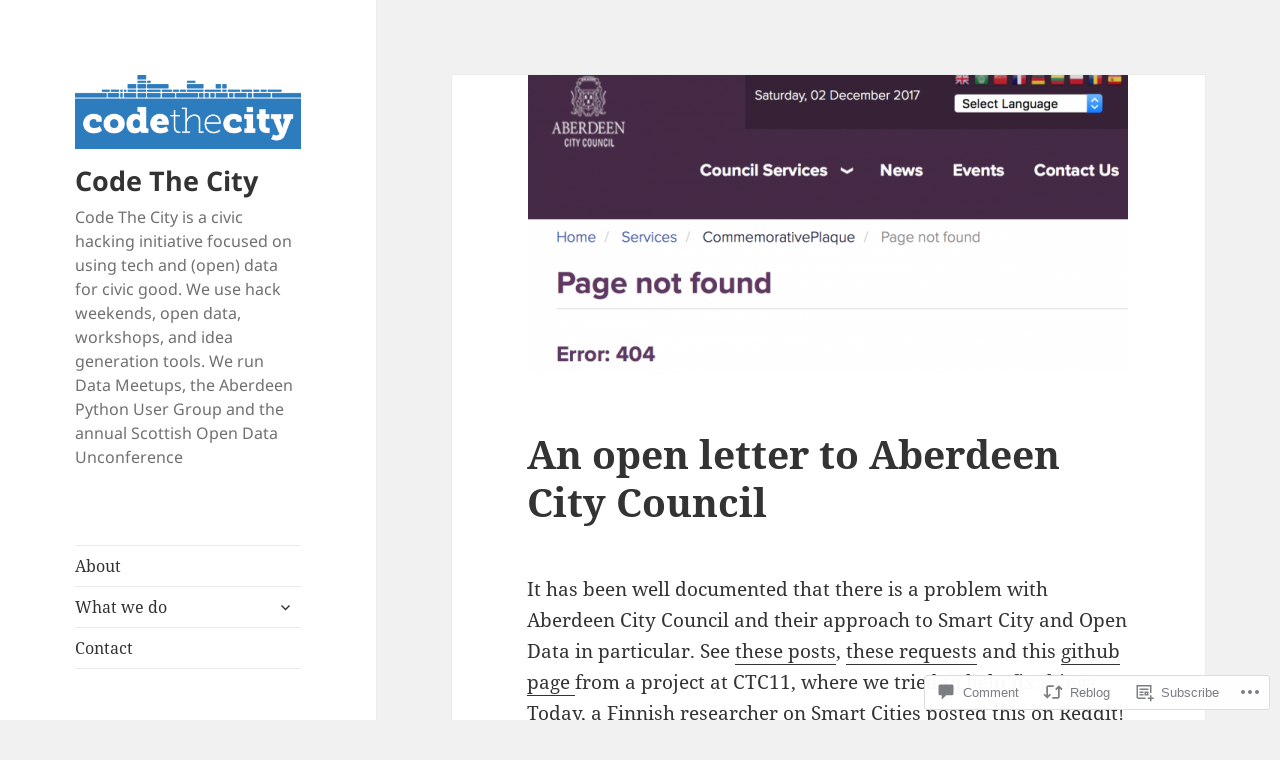

--- FILE ---
content_type: text/css;charset=utf-8
request_url: https://s0.wp.com/?custom-css=1&csblog=9Xomg&cscache=6&csrev=9
body_size: -88
content:
p{-moz-hyphens:none;-ms-hyphens:none;-webkit-hyphens:none;hyphens:none;word-wrap:normal}li{-moz-hyphens:none;-ms-hyphens:none;-webkit-hyphens:none;hyphens:none;word-wrap:normal}h3{-moz-hyphens:none;-ms-hyphens:none;-webkit-hyphens:none;hyphens:none;word-wrap:normal}